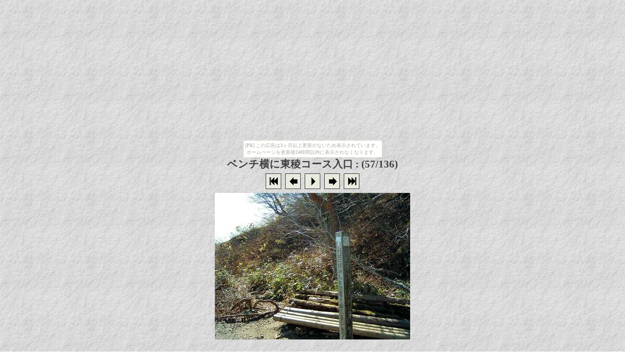

--- FILE ---
content_type: text/html
request_url: http://lcymeeke.turukusa.com/061101/pages/image_57.html
body_size: 1160
content:

<html>
<head>
  <title>06年11月1日 石鎚山登山</title>
  <meta http-equiv="Content-Type" content="text/html; charset=shift_jis">

<meta name="generator" content="AlbumWeb Pro (http://www.photoactions.com/awebpro/)">
</head>
<body text="#000000" link="#0000ff" alink="#ff0000" vlink="#800080" background="../images/grey.jpg"><script type="text/javascript" charset="utf-8" src="//asumi.shinobi.jp/encount"></script><div style="text-align: center;"><div style="display: inline-block; position: relative; z-index: 9999;"><script type="text/javascript" charset="utf-8" src="//asumi.shinobi.jp/fire?f=435"></script><script type="text/javascript" charset="utf-8" src="/__sys__inactive_message.js"></script></div></div>
<script type="text/javascript" language="JavaScript"><!--
function onChangePageComboBox(Target){
	window.open(event.srcElement.options[event.srcElement.selectedIndex].value,Target);
}
--></script>


<center><span id=pgtlt0 style="font-size: 21px; font-weight: 800; font-family: MS UI Gothic; font-style: normal;color:#404040;">ベンチ横に東稜コース入口 : (57/136)</span></center>
<center>
<!-- hor menu -->
<table cellspacing=0 cellpadding=0 border=0><tr><td>
<table cellspacing=2 cellpadding=0><tr>
<td><table><tr><td align='center' valign='middle'><img width="32" height="32" style="cursor=hand" onclick="javascript:window.open('../pages/image_1.html','_self')" src="../images/flat.first.gif" alt="First page"></td></tr></table></td>

<td><table><tr><td align='center' valign='middle'><img width="32" height="32" style="cursor=hand" onclick="javascript:window.open('../pages/image_56.html','_self')" src="../images/flat.prev.gif" alt="Previous page "></td></tr></table></td>

<td><table><tr><td align='center' valign='middle'><img width="32" height="32" style="cursor=hand" onclick="javascript:window.open('../pages/image_sshow[image.index].html','_self')" src="../images/flat.play.gif" alt="Slide Show"></td></tr></table></td>

<td><table><tr><td align='center' valign='middle'><img width="32" height="32" style="cursor=hand" onclick="javascript:window.open('../pages/image_58.html','_self')" src="../images/flat.next.gif" alt="Next page"></td></tr></table></td>

<td><table><tr><td align='center' valign='middle'><img width="32" height="32" style="cursor=hand" onclick="javascript:window.open('../pages/image_136.html','_self')" src="../images/flat.last.gif" alt="Last page"></td></tr></table></td>

</tr></table></td></tr></table>
<!-- hor menu end -->
</center>

<table align="center">
 <tr>
  <td align="center" valign="middle">
   <table cellspacing="0" cellpadding="0">
<tr><td align=center><table cellspacing="0" cellpadding="0" border="0" bordercolor="#000000" width=100% height=100%><tr><td align="center" valign="middle"><img align="middle" id="pgimg56" src="../images/57.jpg" alt="" width="400" height="300" border=0 >

</td></tr><tr><td align="center" valign="middle"></td></tr></table></td></tr>
</table>

  </td>
 </tr>
</table>

<BR>
<P><BR>
</P>
<P><BR>
<HR>
<BR>
<P><BR>
</P>
<P><BR>
</P>
<div style="text-align: center;"><div style="display: inline-block; position: relative; z-index: 9999;"><script type="text/javascript" charset="utf-8" src="//asumi.shinobi.jp/fire?f=434"></script></div></div></body>
</html>




--- FILE ---
content_type: text/javascript; charset=utf-8
request_url: https://spnativeapi-tls.i-mobile.co.jp/api/ad_spot.ashx?partnerId=3461&mediaId=88146&spotId=232163&asn=1&num=7&callback=imobile_jsonp_callback_2cdfa89edde7&tagv=1.2.41&referer=http://lcymeeke.turukusa.com/061101/pages/image_57.html
body_size: -6
content:
imobile_jsonp_callback_2cdfa89edde7({"result":{"code":3,"message":"Ad not found"},"spotInfo":{},"ads":[]})

--- FILE ---
content_type: text/javascript; charset=utf-8
request_url: https://spnativeapi-tls.i-mobile.co.jp/api/ad_spot.ashx?partnerId=3461&mediaId=88146&spotId=232163&asn=2&num=7&callback=imobile_jsonp_callback_5b77078e3495&tagv=1.2.41&referer=http://lcymeeke.turukusa.com/061101/pages/image_57.html
body_size: -6
content:
imobile_jsonp_callback_5b77078e3495({"result":{"code":3,"message":"Ad not found"},"spotInfo":{},"ads":[]})

--- FILE ---
content_type: text/javascript;charset=UTF-8
request_url: https://s-rtb.send.microad.jp/ad?spot=5f0305ea5c3c153b5a1187eb69a58235&cb=microadCompass.AdRequestor.callback&url=http%3A%2F%2Flcymeeke.turukusa.com%2F061101%2Fpages%2Fimage_57.html&vo=true&mimes=%5B100%2C300%2C301%2C302%5D&cbt=d8fc071fe48768019afc85f018&pa=false&ar=false&ver=%5B%22compass.js.v1.20.1%22%5D
body_size: 161
content:
microadCompass.AdRequestor.callback({"spot":"5f0305ea5c3c153b5a1187eb69a58235","sequence":"2","impression_id":"7263710185373992828"})